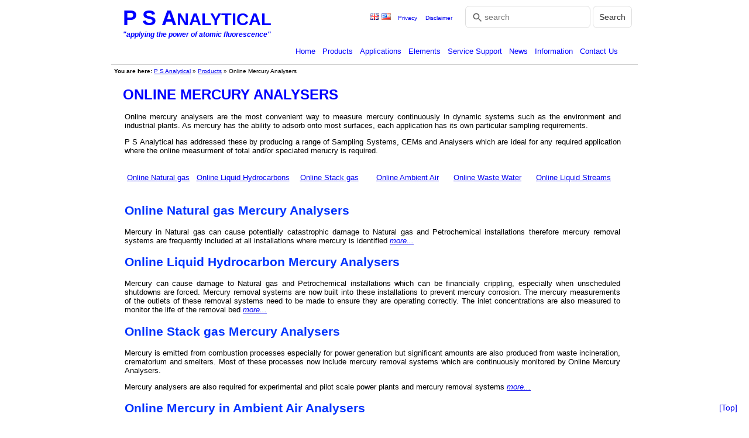

--- FILE ---
content_type: text/html
request_url: https://www.psanalytical.com/products/onlinehganalysers.html
body_size: 8022
content:
<!DOCTYPE html PUBLIC "-//W3C//DTD XHTML 1.0 Transitional//EN" "https://www.w3.org/TR/xhtml1/DTD/xhtml1-transitional.dtd">
<html xmlns="https://www.w3.org/1999/xhtml"><!-- InstanceBegin template="/Templates/template.dwt" codeOutsideHTMLIsLocked="false" -->
<head>
<meta http-equiv="Content-Type" content="text/html; charset=utf-8" />
<!-- InstanceBeginEditable name="doctitle" -->
<title>Online Mercury Analysers</title>
<!-- InstanceEndEditable -->
<!-- InstanceBeginEditable name="head" -->
<!-- InstanceEndEditable -->
<link rel="stylesheet" title="Disabled for Preview-in-Browser: ../css/template.css" type="text/css" />
<style type="text/css">
<!--


body {
	padding: 0; /* this centers the container in IE 5* browsers. The text is then set to the left aligned default in the #container selector */
	color: #000000;
	text-align: center;
	margin: auto;
	font-family: Arial, Helvetica, sans-serif;
	font-size: 100%;
}
form {
	display: inline;
	margin: 0px;
	padding: 0px;
}


/* Tips for Elastic layouts 
1. Since the elastic layouts overall sizing is based on the user's default fonts size, they are more unpredictable. Used correctly, they are also more accessible for those that need larger fonts size since the line length remains proportionate.
2. Sizing of divs in this layout are based on the 100% font size in the body element. If you decrease the text size overall by using a font-size: 80% on the body element or the #container, remember that the entire layout will downsize proportionately. You may want to increase the widths of the various divs to compensate for this.
3. If font sizing is changed in differing amounts on each div instead of on the overall design (ie: #sidebar1 is given a 70% font size and #mainContent is given an 85% font size), this will proportionately change each of the divs overall size. You may want to adjust based on your final font sizing.
*/
.oneColElsCtrHdr #container {
	width: 900px;  /* this width will create a container that will fit in an 800px browser window if text is left at browser default font sizes */
	background: #FFFFFF;
	text-align: left; /* this overrides the text-align: center on the body element. */
	margin: 0 auto;
}
.oneColElsCtrHdr #header {
	height: 110px;
	border-bottom: 1px solid #ccc;
	padding-top: 0;
	padding-right: 10px;
	padding-bottom: 0px;
	padding-left: 20px;
} 

.oneColElsCtrHdr #innerHeader {
	
} 

h1.mainTitle span#restTitle {
	font-family: Arial, Helvetica, sans-serif;
	font-size: 80%;
	font-style: normal;
	color: #0000FF;
	display: inline;
}
ul#MenuBar1 {
	padding-left: 290px;
}
h1.mainTitle {
	font-family: Arial, Helvetica, sans-serif;
	font-size: 36px;
	color: #0000FF;
	margin: 0px;
	padding: 10px 0;
	float: left;
	width: 35%;
	height: 55px;
}

h1.mainTitle a {
	font-style: normal;
	text-decoration: none;
	color: #0000FF;
}

#searchBar {
	float: right;
	padding-top: 10px;
	width: 65%;
	text-align: right;
	height: 65px
}
#searchBar img {
	margin: 0px;
	padding: 0px;
}

#searchBar a {
	font-family: Arial, Helvetica, sans-serif;
	font-style: normal;
	text-decoration: none;
	padding-right: 10px;
	font-size: 10px;
	padding-top: 10px;
}
h1.mainTitle span {
	font-family: Arial, Helvetica, sans-serif;
	font-size: 12px;
	font-style: normal;
	color: #0000FF;
	display: block;
	font-style: italic;
}

#searchBar input.textbox {
	text-align: right;
	color: #000066;
	background-color: #eee;
}

#searchBar a:hover {
	color: #999999;
}


.oneColElsCtrHdr #mainContent {
	padding: 0 20px; /* remember that padding is the space inside the div box and margin is the space outside the div box */
	background: #FFFFFF;
	margin: 0;
}
.oneColElsCtrHdr #footer {
	padding: 0 10px;
	border-top: 1px solid #ccc;
	padding-top: 10px;
} 
.oneColElsCtrHdr #footer p {
	margin: 0; /* zeroing the margins of the first element in the footer will avoid the possibility of margin collapse - a space between divs */
	padding: 10px 0; /* padding on this element will create space, just as the the margin would have, without the margin collapse issue */
	color: #0000FF;
}

.topnav { 
 	font-size: 0.65em;
  	color: #000;
 	padding: 0.5em;
	margin: 0;
}

table {
	padding-top: 0;
	margin-top: 0;
}

h1 {
	font-family: Arial, Helvetica, sans-serif;
	font-size: 1.5em;
	font-weight: bold;
	color: #0000FF;
	margin-bottom: 0;
	padding-bottom: 0;
}
p {
	font-family: Arial, Helvetica, sans-serif;
	font-size: 0.8em;
	color: #000000;
}
h2 {
	font-family: Arial, Helvetica, sans-serif;
	font-size: 1.3em;
	color: #0033FF;
	font-weight: bold;
}
h3 {
	font-family: Arial, Helvetica, sans-serif;
	font-size: 1.1em;
	font-weight: bold;
	color: #0066FF;
}
h5 {
	font-family: Arial, Helvetica, sans-serif;
	font-size: 0.7em;
	font-weight: bold;
	color: #FFFFFF;
	background-color: #0000FF;
}
h6 {
	font-family: Arial, Helvetica, sans-serif;
	font-size: 0.65em;
	font-weight: bold;
	color: #FFFFFF;
	background-color: #0000FF;
	font-style: italic;
}


-->
</style>

<script language="JavaScript" src="../js/prototype.js" type="text/javascript"></script> <!-- to do with expanding images -->
<script language="JavaScript" src="../js/lightbox.js" type="text/javascript"></script> <!-- to do with expanding images -->
<script language="JavaScript" src="../js/scriptaculous.js?load=effects" type="text/javascript"></script> <!-- to do with expanding images -->
<script type="text/javascript" src="../Scripts/breadcrumbs.js"></script> <!-- the to top link -->
<script type="text/javascript" src="../Scripts/jumptop.js"></script> <!-- the to top link -->
<script type="text/javascript" src="../Scripts/emailprotector.js"></script>  <!-- to do with email links -->

<!-- This script block stores the encrypted email address(es) in the addresses array.  -->
 
<script language=javascript>
if(!addresses) var addresses = new Array();
addresses.push("8471 3293 6467 8014 417 899 4097 583 6746 1121 7172 4062 219 1121 4062 8014 916 8014 899 1933 4097 417 117 8014 899 7553 117 583 6467"); // Peter - 0
addresses.push("8471 3293 6467 8014 417 899 4097 583 6746 1121 6467 4062 219 1121 4062 8014 916 8014 899 1933 4097 417 117 8014 899 7553 117 583 6467"); // Paul - 1
addresses.push("8471 3293 6467 8014 417 899 4097 583 6746 1093 4097 117 219 1121 4062 8014 916 8014 899 1933 4097 417 117 8014 899 7553 117 583 6467"); // Warren - 2
addresses.push("8471 3293 6467 8014 417 899 4097 583 6746 3316 8014 4062 219 1121 4062 8014 916 8014 899 1933 4097 417 117 8014 899 7553 117 583 6467"); // Richard Simons - 3
addresses.push("8471 3293 6467 8014 417 899 4097 583 6746 3316 7164 6368 219 1121 4062 8014 916 8014 899 1933 4097 417 117 8014 899 7553 117 583 6467"); // Bob - 4
addresses.push("8471 3293 6467 8014 417 899 4097 583 6746 1933 7165 219 1121 4062 8014 916 8014 899 1933 4097 417 117 8014 899 7553 117 583 6467"); // Yasmin - 5
addresses.push("8471 3293 6467 8014 417 899 4097 583 6746 7164 3316 117 219 1121 4062 8014 916 8014 899 1933 4097 417 117 8014 899 7553 117 583 6467"); // Jim Coates - 6
addresses.push("8471 3293 6467 8014 417 899 4097 583 6746 1121 4062 8014 219 1121 4062 8014 916 8014 899 1933 4097 417 117 8014 899 7553 117 583 6467"); // PSA UK Office - 7
addresses.push("8471 3293 6467 8014 417 899 4097 583 6746 7577 4062 8014 219 1121 4062 8014 916 8014 899 1933 4097 417 117 8014 899 7553 117 583 6467"); // USA Office - 8
addresses.push("8471 3293 6467 8014 417 899 4097 583 6746 7823 4062 219 1121 4062 8014 916 8014 899 1933 4097 417 117 8014 899 7553 117 583 6467"); // Gill Simons - 9
addresses.push("8471 3293 6467 8014 417 899 4097 583 6746 8014 3117 4062 219 1121 4062 8014 916 8014 899 1933 4097 417 117 8014 899 7553 117 583 6467"); // avril - 10
addresses.push("8471 3293 6467 8014 417 899 4097 583 6746 3032 7577 8014 899 417 4097 1933 219 1121 4062 8014 916 8014 899 1933 4097 417 117 8014 899 7553 117 583 6467 "); // quality - 11 
addresses.push("8471 3293 6467 8014 417 899 4097 583 6746 899 3736 4062 4062 4097 4448 8014 916 219 1121 4062 8014 916 8014 899 1933 4097 417 117 8014 899 7553 117 583 6467"); // less than - 12 
addresses.push("8471 3293 6467 8014 417 899 4097 583 6746 4097 3316 8014 1442 3736 417 916 219 1121 4062 8014 916 8014 899 1933 4097 417 117 8014 899 7553 117 583 6467"); // trade in - 13
addresses.push("8471 3293 6467 8014 417 899 4097 583 6746 4097 1121 1093 219 1121 4062 8014 916 8014 899 1933 4097 417 117 8014 899 7553 117 583 6467"); // Tim Williams - 14
</script>


<link rel="stylesheet" title="Disabled for Preview-in-Browser: ../css/lightbox.css" type="text/css" media="screen" />
<style type="text/css" media="screen">
<!--

#lightbox{
	position: absolute;
	left: 0;
	width: 100%;
	z-index: 100;
	text-align: center;
	line-height: 0;
	}

#lightbox a img{ border: none; }

#outerImageContainer{
	position: relative;
	background-color: #fff;
	width: 250px;
	height: 250px;
	margin: 0 auto;
	}

#imageContainer{
	padding: 10px;
	}

#loading{
	position: absolute;
	top: 40%;
	left: 0%;
	height: 25%;
	width: 100%;
	text-align: center;
	line-height: 0;
	}
#hoverNav{
	position: absolute;
	top: 0;
	left: 0;
	height: 100%;
	width: 100%;
	z-index: 10;
	}
#imageContainer>#hoverNav{ left: 0;}
#hoverNav a{ outline: none;}

#prevLink, #nextLink{
	width: 49%;
	height: 100%;
	background: transparent url(../images/blank.gif) no-repeat; /* Trick IE into showing hover */
	display: block;
	}
#prevLink { left: 0; float: left;}
#nextLink { right: 0; float: right;}
#prevLink:hover, #prevLink:visited:hover { background: url(../images/prevlabel.gif) left 15% no-repeat; }
#nextLink:hover, #nextLink:visited:hover { background: url(../images/nextlabel.gif) right 15% no-repeat; }


#imageDataContainer{
	font: 10px Verdana, Helvetica, sans-serif;
	background-color: #fff;
	margin: 0 auto;
	line-height: 1.4em;
	overflow: auto;
	width: 100%	
	}

#imageData{	padding:0 10px; color: #666; }
#imageData #imageDetails{ width: 70%; float: left; text-align: left; }	
#imageData #caption{ font-weight: bold;	}
#imageData #numberDisplay{ display: block; clear: left; padding-bottom: 1.0em;	}			
#imageData #bottomNavClose{ width: 66px; float: right;  padding-bottom: 0.7em;	}	
		
#overlay{
	position: absolute;
	top: 0;
	left: 0;
	z-index: 90;
	width: 100%;
	height: 500px;
	background-color: #000;
	}

-->
</style>
<script src="../SpryAssets/SpryMenuBar.js" type="text/javascript"></script>
<link rel="stylesheet" title="Disabled for Preview-in-Browser: ../SpryAssets/SpryMenuBarHorizontal.css" type="text/css" />
<style type="text/css">
<!--

/* The outermost container of the Menu Bar, an auto width box with no margin or padding */
ul.MenuBarHorizontal
{
	margin: 0;
	list-style-type: none;
	font-size: 100%;
	cursor: default;
	padding-left: 350px;
	width: auto;
	z-index: 1;
}
/* Set the active Menu Bar with this class, currently setting z-index to accomodate IE rendering bug: http://therealcrisp.xs4all.nl/meuk/IE-zindexbug.html */
ul.MenuBarActive
{
	z-index: 1000;
}
/* Menu item containers, position children relative to this container and are a fixed width */
ul.MenuBarHorizontal li
{
	margin: 0;
	padding: 0px;
	list-style-type: none;
	font-size: 100%;
	position: relative;
	text-align: left;
	cursor: pointer;
	width: auto;
	float: left;
	padding-right: 2px;
}
ul.MenuBarHorizontal li.contact {
	width: 5.4em;
}
ul.MenuBarHorizontal li a.nolink {
	background-color: #FFFFFF;
	cursor: default;
	color: #0000FF;
	font-weight: bold;
}
ul.MenuBarHorizontal li a.nolink:hover {
	font-weight: bold;
	color: #0000FF;
	background-color: #FFFFFF;
}
ul.MenuBarHorizontal li.contact ul li a {
	width: auto;
}



/* Submenus should appear below their parent (top: 0) with a higher z-index, but they are initially off the left side of the screen (-1000em) */
ul.MenuBarHorizontal ul
{
	margin: 0;
	padding: 0;
	list-style-type: none;
	font-size: 100%;
	z-index: 1020;
	cursor: default;
	width: 83px;
	position: absolute;
	left: -1000em;
}
/* Submenu that is showing with class designation MenuBarSubmenuVisible, we set left to auto so it comes onto the screen below its parent menu item */
ul.MenuBarHorizontal ul.MenuBarSubmenuVisible
{
	left: auto;
}
/* Menu item containers are same fixed width as parent */
ul.MenuBarHorizontal ul li
{
	width: 8.0em;
	border-top-width: 1px;
	border-top-style: solid;
	border-top-color: #ccc;
}
/* Submenus should appear slightly overlapping to the right (95%) and up (-5%) */
ul.MenuBarHorizontal ul ul
{
	position: absolute;
	margin: -5% 0 0 95%;
}
ul.MenuBarHorizontal ul li p {
	font-family: Arial, Helvetica, sans-serif;
	font-size: 12px;
	color: #000000;
	margin: 0;
	text-align: center;
	font-weight: bold;
	padding: 4px;
	cursor: default;
}

/* Submenu that is showing with class designation MenuBarSubmenuVisible, we set left to 0 so it comes onto the screen */
ul.MenuBarHorizontal ul.MenuBarSubmenuVisible ul.MenuBarSubmenuVisible
{
	left: auto;
	top: 0;
}

/*******************************************************************************

 DESIGN INFORMATION: describes color scheme, borders, fonts

 *******************************************************************************/

/* Submenu containers have borders on all sides */
ul.MenuBarHorizontal ul
{
	border: 1px solid #CCC;
	background-color: #FFFFFF;
	width: 130px;
}
ul.MenuBarHorizontal li.contact ul
{
	border: 1px solid #CCC;
	background-color: #FFFFFF;
	width: 87px;
}
ul.MenuBarHorizontal li.contact ul li.contact_us {
	width: 75px;
}


/* Menu items are a light gray block with padding and no text decoration */
ul.MenuBarHorizontal a
{
	display: block;
	cursor: pointer;
	color: #0000FF;
	text-decoration: none;
	font-size: 10pt;
	padding: 5px;
}
/* Menu items that have mouse over or focus have a blue background and white text */
ul.MenuBarHorizontal a:hover, ul.MenuBarHorizontal a:focus
{
	background-color: #33C;
	color: #FFF;
}
/* Menu items that are open with submenus are set to MenuBarItemHover with a blue background and white text */
ul.MenuBarHorizontal a.MenuBarItemHover, ul.MenuBarHorizontal a.MenuBarItemSubmenuHover, ul.MenuBarHorizontal a.MenuBarSubmenuVisible
{
	background-color: #33C;
	color: #FFF;
}


/*******************************************************************************

 SUBMENU INDICATION: styles if there is a submenu under a given menu item

 *******************************************************************************/

/* Menu items that have a submenu have the class designation MenuBarItemSubmenu and are set to use a background image positioned on the far left (95%) and centered vertically (50%)
ul.MenuBarHorizontal a.MenuBarItemSubmenu
{
	background-image: url(SpryMenuBarDown.gif);
	background-repeat: no-repeat;
	background-position: 95% 50%;
}
/* Menu items that have a submenu have the class designation MenuBarItemSubmenu and are set to use a background image positioned on the far left (95%) and centered vertically (50%)
ul.MenuBarHorizontal ul a.MenuBarItemSubmenu
{
	background-image: url(SpryMenuBarRight.gif);
	background-repeat: no-repeat;
	background-position: 95% 50%;
}
/* Menu items that are open with submenus have the class designation MenuBarItemSubmenuHover and are set to use a "hover" background image positioned on the far left (95%) and centered vertically (50%) 
ul.MenuBarHorizontal a.MenuBarItemSubmenuHover
{
	background-image: url(SpryMenuBarDownHover.gif);
	background-repeat: no-repeat;
	background-position: 95% 50%;
}
 Menu items that are open with submenus have the class designation MenuBarItemSubmenuHover and are set to use a "hover" background image positioned on the far left (95%) and centered vertically (50%) 
ul.MenuBarHorizontal ul a.MenuBarItemSubmenuHover
{
	background-image: url(SpryMenuBarRightHover.gif);
	background-repeat: no-repeat;
	background-position: 95% 50%;
}
*/
/*******************************************************************************

 BROWSER HACKS: the hacks below should not be changed unless you are an expert

 *******************************************************************************/

/* HACK FOR IE: to make sure the sub menus show above form controls, we underlay each submenu with an iframe */
ul.MenuBarHorizontal iframe
{
	position: absolute;
	z-index: 1010;
}
/* HACK FOR IE: to stabilize appearance of menu items; the slash in float is to keep IE 5.0 from parsing */
@media screen, projection
{
	ul.MenuBarHorizontal li.MenuBarItemIE
	{
		display: inline;
		f\loat: left;
		background: #FFF;
	}
}


-->
</style>
<style type="text/css">

<!--
.style1 {font-size: 9pt}
-->

</style>
	<script>
    (function(d, w, b, t){
        var h = d.getElementsByTagName("head")[0];
        var s = d.createElement("script");
        s.src = b + "/t/script.js?c=" + t;
        h.appendChild(s);
    })(document, window, "https://ltracking.de", "6735df8d0ffe4a86dcc569c0");
</script>
</head>

<body class="oneColElsCtrHdr">
<!-- leadforensics code -->	
<script type="text/javascript" src=https://secure.insightful-cloud-365.com/js/264062.js ></script> <noscript><img alt="" src=https://secure.insightful-cloud-365.com/264062.png style="display:none;" /></noscript>	

<div id="container">
  <div id="header">
  	<div id="innerHeader">
<h1 class="mainTitle">
        	<a href="https://www.psanalytical.com/">P S A<span id="restTitle">NALYTICAL</span><br /> 
            <span>"applying the power of atomic fluorescence" </span>            </a>        </h1>

<div id="searchBar">
              	<img src="../images/misc_images/gb.png" alt="uk flag" /> 
                <img src="../images/misc_images/us.png" alt="us flag" /> &nbsp;
                <a href="../information/privacy.html">Privacy</a>
                <a href="../information/disclaimer.html">Disclaimer</a>
                &nbsp;
	
  <!-- sitesearch360 Input Box -->				
  <input id="searchBox" type="text" />&nbsp;<input id="ss360SearchButton" type="submit" />   
                 
      </div>
    <ul id="MenuBar1" class="MenuBarHorizontal">
      <li><a href="../index.html">Home</a> </li>
      <li><a href="index.html" class="MenuBarItemSubmenu">Products</a>
          <ul>
            <li><a href="onlinehganalysers.html" class="MenuBarItemSubmenu">Online</a>
                <ul>
                  <li><a href="onlinenatgas.html">Natural Gas Systems</a></li>
                  <li><a href="onlinestackgas.html">Stack Gas/CEM</a></li>
                  <li><a href="onlinehgliquid.html">Hg Liquid Systems</a></li>
                  <li><a href="onlineasliquid.html">As Liquid Systems</a></li>
                  <li><a href="onlineliqhydrocarbons.html">Liquid Hydrocarbon Systems</a></li>
				  <li><a href="10216onlineworkroomairmonitoring.html">Online Workroom Air</a></li>
              </ul>
            </li>
            <li><a href="#" class="MenuBarItemSubmenu">Offline</a>
              <ul>
                <li><a href="offlinehg.html">Offline Hg</a></li>
              </ul>
            </li>
    <li><a href="#" class="MenuBarItemSubmenu">Lab</a>
                <ul>
                  <li class="excalibur"><a href="millenniummerlin.html">Millennium Merlin</a></li>
                  <li class="excalibur"><a href="millenniumexcalibur.html">Millennium Excalibur</a></li>
                  <li class="excalibur"><a href="sirgalahad.html">Sir Galahad</a></li>
                </ul>
            </li>
            <li><a href="productoverview.html">Product Overview</a></li>
          </ul>
      </li>
      <li><a class="MenuBarItemSubmenu" href="../information/applications.html">Applications</a>
          <ul>
            <li><a href="../information/elements.html" class="nolink">Mercury</a></li>
            <li><a class="MenuBarItemSubmenu" href="#">Total</a>
                <ul>
                  <li><a href="millenniummerlin.html" class="speciation">Hg in Liquids &amp; Solids</a></li>
                  <li><a href="sirgalahad.html">Hg in Gases</a></li>
                  <li><a href="onlinestackgas.html">Online Stack Gas/CEM</a></li>
                  <li><a href="onlinehgliquid.html">Online  Liquid</a></li>
                  <li><a href="onlinenatgas.html">Online Natural Gas</a></li>
              </ul>
            </li>
            <li><a href="mercuryspeciation.html">Speciation</a></li>
            <li><a href="../information/elements.html" class="nolink">As,Se,Sb,Te &amp; Bi</a> </li>
            <li><a href="#" class="MenuBarItemSubmenu">Total </a>
              <ul>
                <li><a href="millenniumexcalibur.html">Millennium Excalibur</a></li>
              </ul>
            </li>
            <li><a href="speciation.html" class="MenuBarItemSubmenu">Speciation</a>
              <ul>
                <li><a href="arsenicspeciation.html">Arsenic Speciation</a></li>
                <li><a href="seleniumspeciation.html">Selenium Speciation</a></li>
                <li><a href="antimonyspeciation.html">Antimony Speciation</a></li>
              </ul>
            </li>
          </ul>
      </li>
      <li><a href="../information/elements.html" class="MenuBarItemSubmenu">Elements</a>
          <ul>
            <li><a href="../information/hgmercury.html">Mercury</a></li>
            <li><a href="../information/asarsenic.html">Arsenic</a></li>
            <li><a href="../information/seselenium.html">Selenium</a></li>
            <li><a href="../information/sbantimony.html">Antimony</a></li>
            <li><a href="../information/bibismuth.html">Bismuth</a></li>
            <li><a href="../information/tetellurium.html">Tellurium</a></li>
        </ul>
      </li>
      <li><a href="../services/support.html" class="MenuBarItemSubmenu">Service Support</a>
          <ul>
            <li class="sparesandconsumables"><a href="#" class="MenuBarItemSubmenu">Service</a>
                <ul>
                  <li><a href="../services/serviceprocedures.html">Online Service Procedures</a></li>
                  <li><a href="../services/service.html">Service</a></li>
              </ul>
            </li>
            <li><a href="../services/training.html">Training</a></li>
            <li><a href="../services/consultancy.html">Consultancy</a></li>
            <li><a href="../php/spares.php">Spares &amp; Consumables</a></li>
          </ul>
      </li>
      <li><a href="../information/news.html" class="MenuBarItemSubmenu">News</a>
          <ul>
            <li><a href="../information/whatsnew.html">Latest News</a></li>
            <li><a href="../information/competitionsandsurveys.html">Surveys &amp; Competitions</a></li>
            <li><a href="../information/careers.html">Careers</a></li>
            <li><a href="../information/events.html">Events</a></li>
          </ul>
      </li>
      <li><a href="../information/index.html" class="MenuBarItemSubmenu">Information</a>
        <ul>
          <li><a href="../information/aboutpsa.html">About PSA</a></li>
          <li><a href="#" class="MenuBarItemSubmenu">Publications</a>
            <ul>
              <li><a href="../information/leaflets.html">Leaflets</a></li>
              <li><a href="../information/applicationnotes.html">Applications</a></li>
              <li><a href="../information/newsupdates.html">News Updates</a></li>
              <li><a href="../information/references.html">References</a></li>
            </ul>
          </li>
          <li><a href="../information/methods.html">Methods</a></li>
          <li><a href="../information/videos.html">Videos</a></li>
<li><a href="../downloads/index.php">Downloads</a></li>
<li><a href="../information/links.html">Links</a></li>
<li><a href="../information/faq.html">FAQ</a></li>
        </ul>
      </li>
      <li class="contact"><a href="../information/inforeq.html" class="MenuBarItemSubmenu style1">Contact Us</a>
        <ul class="contact_us">
          <li class="contact_us"><a href="../information/offices.html">Offices</a></li>
          <li class="contact_us"><a href="../information/inforeq.html">Info Request</a></li>
        </ul>
      </li>
    </ul>
    <!-- end #header -->
   </div>
  </div>

 <script type="text/javascript">
<!--
  breadcrumbs()
//-->
</script>

 <div id="mainContent"><!-- InstanceBeginEditable name="maincontent" -->
   <h1>ONLINE MERCURY ANALYSERS </h1>
   <table width="854" border="0">
     <tr>
       <td><p align="justify">Online mercury analysers are the most convenient way to measure mercury continuously in dynamic systems such as the environment and industrial plants. As mercury has the ability to adsorb onto most surfaces, each application has its own particular sampling requirements.</p>
        <p align="justify">P S Analytical has addressed these by producing a range of Sampling Systems, CEMs and Analysers which are ideal for any required application where the online measurment of total and/or speciated merucry is required.</p></td>
     </tr>
   </table>
   <table width="853" border="0">
     <tr>
       <td width="115"><p align="center"><a href="onlinestackgas.html"></a><a href="onlinenatgas.html">Online Natural gas</a></p></td>
       <td width="166"><p align="center"><a href="onlinenatgas.html"></a><a href="onlineliqhydrocarbons.html">Online Liquid Hydrocarbons</a></p></td>
       <td width="121"><p align="center"><a href="../information/mercuryinambientair.html"></a><a href="onlineliqhydrocarbons.html"></a><a href="onlinestackgas.html">Online Stack gas</a></p></td>
       <td width="139"><p align="center"><a href="../information/mercuryinambientair.html">Online Ambient Air</a></p></td>
       <td width="126"><p align="center"><a href="onlinehgliquid.html">Online Waste Water</a></p></td>
       <td width="160"><p align="center"><a href="onlinehgliquid.html">Online Liquid Streams</a></p></td>
     </tr>
   </table>
   <table width="853" border="0">
     <tr>
       <td><h2>Online Natural gas Mercury Analysers</h2>
<p align="justify">Mercury in Natural gas can cause potentially catastrophic damage to Natural gas and Petrochemical installations therefore mercury removal systems are frequently included at all installations where mercury is identified <em><a href="onlinenatgas.html">more...</a></em></p>
         <h2 align="justify">Online Liquid Hydrocarbon Mercury Analysers</h2>
         <p align="justify">Mercury can cause damage to Natural gas and Petrochemical installations which can be financially crippling, especially when unscheduled shutdowns are forced. Mercury removal systems are now built into these installations to prevent mercury corrosion. The mercury measurements of the outlets of these removal systems need to be made to ensure they are operating correctly. The inlet concentrations are also measured to monitor the life of the removal bed <em><a href="onlineliqhydrocarbons.html">more...</a></em></p>
         <h2>Online Stack gas Mercury Analysers</h2>
         <p align="justify">Mercury is emitted from combustion processes especially for power generation but significant amounts are also produced from waste incineration, crematorium and smelters. Most of these processes now include mercury removal systems which are continuously monitored by Online Mercury Analysers.</p>
         <p align="justify">Mercury analysers are also required for experimental and pilot scale power plants and mercury removal systems <a href="onlinestackgas.html"><em>more...</em></a>         </p>
         <h2 align="justify">Online Mercury in Ambient Air Analysers</h2>
         <p align="justify">Mercury in Ambient Air is now routinely measured in both urban and rural sites due to the toxicity and mobility of this element. In addition workplace air monitoring for mercury in cell room monitoring are essential to protect the health of the workers in the relevant industries <em><a href="../information/mercuryinambientair.html">more...</a></em></p>
         <h2 align="justify">Online Mercury in Liquid Streams</h2>
         <p align="justify">Mercury is found in both the production streams and the waste water flows from many chemical process streams such as incinerators, caustic soda and sulphuric acid production plants and is most conveniently monitored using and online analyser <em><a href="onlinehgliquid.html">more...</a></em></p>
         <h2 align="justify">Online Mercury in Workroom Air         </h2>
         <p>Elemental mercury (Hg0)  has a significant vapour pressure, even at low temperatures, and the vapour  exists in workroom air in those industries that continue to use mercury in  manufacturing, reprocessing and recycling activities <em><a href="10216onlineworkroomairmonitoring.html">more...</a></em></p>
         <p>In addition;</p>
         <p>for the  offline sampling and analysis of mercury <a href="offlinehg.html">click here.</a></p>
        <p>For laboratory instruments for the analysis of mercury <a href="millenniummerlin.html">click here</a>.</p></td>
     </tr>
   </table>
   <p>&nbsp;</p>
 <!-- InstanceEndEditable --> 
    <!-- end #mainContent --> 
  </div>
 
  <div id="footer">
    <table width="890" border="0">
      <tr>
        <td width="117" height="93"><img src="../images/misc_images/logo14.jpg" width="117" height="62" alt="logo14" /></td>
        <td width="677" valign="bottom"><p align="right"><img src="../images/awards/90012000.jpg" alt="iso" width="104 height=" align="left"75" /></p>
          <p align="center">&copy; Copyright 2022 P S Analytical</p>
          <p align="center">Head Office: +44 (0)1689 891211 &nbsp;|&nbsp;&nbsp;US Office: +1 954 4291577 &nbsp;|&nbsp;&nbsp;SEA Office: +61 (0) 428 226674</p>
        </td>
        <td width="82"><div align="right"><a href="../sitemap.html"><img src="../images/misc_images/sitemap.jpg" alt="sitemap" width="60" height="75" /></a></div></td>
      </tr>
    </table>
    <p align="center">
      <!-- end #footer --></p>
  </div>
  <!-- end #container --></div>
<script type="text/javascript">
<!--
var MenuBar1 = new Spry.Widget.MenuBar("MenuBar1", {imgDown:"../SpryAssets/SpryMenuBarDownHover.gif", imgRight:"../SpryAssets/SpryMenuBarRightHover.gif"});
//-->
</script>

<!-- Start sitesearch360 search Code -->
<script>
var ss360Config = {
    /********* General *********/
    siteId: 'www.psanalytical.com',
    animationSpeed: 250,
    themeColor: '#329fd9',
    showErrors: false,
    /********* Search Box *********/
    searchBoxSelector: '#searchBox',
    searchBoxStyle: {
        text: {
            color: '#333333',
            size: '14px',
        },
        background: {
            color: '#ffffff',
        },
        padding: '10px',        
        icon: {
            image: 'magnifier',
            color: '#666666'
        },
        border: {
            color: '#dddddd',
            radius: '7px',
        },
        button: {
            text: 'Search',
            icon: undefined,
            color: '#666666'
        }
    },
    placeholder: 'search',
    searchButton: '#ss360SearchButton',
    /********* Search Suggestions *********/
    showSearchSuggestions: false,
    suggestionsStyle: {
        text: {
            color: '#333333',
        },
        background: {
            color: '#ffffff'
        },
        padding: '10px',
        distanceFromTop: '7px',
        border: {
            color: '#dddddd',
            radius: '7px',
        },
    },
    showImagesSuggestions: true,
    numSuggestions: 6,
    maxQuerySuggestions: 3,
    minChars: 3,
    highlight: true,
    /********* Search Results *********/
    searchResults: undefined,
    searchResultsCaption: 'We found #COUNT# results for your query "#QUERY#"',
    numResults: 50,
    navigation: 'top',
    highlightQueryTerms: true,
    showImagesResults: true,
    showResultLink: true,
    resultLinksOpenNewTab: false,
    queryCorrectionText: 'Did you mean "#CORRECTION#"?',
    noResultsText: 'Sorry, we have not found any matches for your query.',
    otherContentGroupName: 'Other',
    ignoreOtherContentGroup: false,
    moreResultsButton: undefined,
    moreResultsPagingSize: 50,
    groupResults: true,
    loader: {
        type: 'circle'
    }
}
</script>
<script src="https://sitesearch360.com/cdn/sitesearch360-v10.min.js"></script>
<!-- END sitesearch360 Code -->
			

<script src="https://www.google-analytics.com/urchin.js" type="text/javascript"></script>
<script type="text/javascript">
    _uacct = "UA-2546380-1";
    urchinTracker();
</script>

<!-- Google Code for Remarketing Tag -->
<!--------------------------------------------------
Remarketing tags may not be associated with personally identifiable information or placed on pages related to sensitive categories. See more information and instructions on how to setup the tag on: http://google.com/ads/remarketingsetup
--------------------------------------------------->
<script type="text/javascript">
/* <![CDATA[ */
var google_conversion_id = 1071669487;
var google_custom_params = window.google_tag_params;
var google_remarketing_only = true;
/* ]]> */
</script>
<script type="text/javascript" src="//www.googleadservices.com/pagead/conversion.js">
</script>
<noscript>
<div style="display:inline;">
<img height="1" width="1" style="border-style:none;" alt="" src="//googleads.g.doubleclick.net/pagead/viewthroughconversion/1071669487/?value=0&amp;guid=ON&amp;script=0"/>
</div>
</noscript>



</body>
<!-- InstanceEnd --></html>


--- FILE ---
content_type: text/javascript
request_url: https://www.psanalytical.com/Scripts/jumptop.js
body_size: 837
content:
/***********************************************
* Jump To Top Link Script- � Dynamic Drive (www.dynamicdrive.com)
* Last updated Nov 13th, 03'.
* This notice MUST stay intact for legal use
* Visit http://www.dynamicdrive.com/ for full source code
***********************************************/

//Specify the text to display
var displayed="<nobr><span style=\"font-size:85%; text-decoration:none;\">[Top]</span></nobr>"

///////////////////////////Do not edit below this line////////////

var logolink='javascript:window.scrollTo(0,0)'
var ns4=document.layers
var ie4=document.all
var ns6=document.getElementById&&!document.all

function ietruebody(){
return (document.compatMode && document.compatMode!="BackCompat")? document.documentElement : document.body
}

function regenerate(){
window.location.reload()
}
function regenerate2(){
if (ns4)
setTimeout("window.onresize=regenerate",400)
}

if (ie4||ns6)
document.write('<span id="logo" style="position:absolute;top:-300px;z-index:100">'+displayed+'</span>')

function createtext(){ //function for NS4
staticimage=new Layer(5)
staticimage.left=-300
staticimage.document.write('<a style="text-decoration:none" href="'+logolink+'">'+displayed+'</a>')
staticimage.document.close()
staticimage.visibility="show"
regenerate2()
staticitns()
}

function staticit(){ //function for IE4/ NS6
var w2=ns6? pageXOffset+w : ietruebody().scrollLeft+w
var h2=ns6? pageYOffset+h : ietruebody().scrollTop+h
crosslogo.style.left=w2+"px"
crosslogo.style.top=h2+"px"
}

function staticit2(){ //function for NS4
staticimage.left=pageXOffset+window.innerWidth-staticimage.document.width-28
staticimage.top=pageYOffset+window.innerHeight-staticimage.document.height-10
}

function inserttext(){ //function for IE4/ NS6
if (ie4)
crosslogo=document.all.logo
else if (ns6)
crosslogo=document.getElementById("logo")
crosslogo.innerHTML='<a style="text-decoration:none" href="'+logolink+'">'+displayed+'</a>'
w=ns6 || window.opera? window.innerWidth-crosslogo.offsetWidth-20 : ietruebody().clientWidth-crosslogo.offsetWidth-10
h=ns6 || window.opera? window.innerHeight-crosslogo.offsetHeight-15 : ietruebody().clientHeight-crosslogo.offsetHeight-10
crosslogo.style.left=w+"px"
crosslogo.style.top=h+"px"
if (ie4)
window.onscroll=staticit
else if (ns6)
startstatic=setInterval("staticit()",100)
}

if (ie4||ns6){
if (window.addEventListener)
window.addEventListener("load", inserttext, false)
else if (window.attachEvent)
window.attachEvent("onload", inserttext)
else
window.onload=inserttext
window.onresize=new Function("window.location.reload()")
}
else if (ns4)
window.onload=createtext

function staticitns(){ //function for NS4
startstatic=setInterval("staticit2()",90)
}


--- FILE ---
content_type: text/javascript
request_url: https://www.psanalytical.com/Scripts/breadcrumbs.js
body_size: 316
content:
function initialCap(value) {
   return value.substr(0, 1).toUpperCase() + value.substr(1);
}

function breadcrumbs() {

  sURL = new String;
  bits = new Object;
  var x = 0;
  var stop = 0;
  var output = "<div class=topnav><strong>You are here:</strong> <a href=/>P S Analytical</a> &raquo ";

  sURL = location.href;
  sURL = sURL.slice(8,sURL.length);
  chunkStart = sURL.indexOf("/");
  sURL = sURL.slice(chunkStart+1,sURL.length)

  while(!stop){
    chunkStart = sURL.indexOf("/");
    if (chunkStart != -1){
		var temp = sURL.slice(0,chunkStart);
			
		bits[x] = temp;
		sURL = sURL.slice(chunkStart+1,sURL.length); 

    } else {
      stop = 1;
    }
    x++;
  }

  for(var i in bits){
    output += "<a href=\"";
    for(y=1;y<x-i;y++){
      output += "../";
    }
    output += bits[i] + "/\">" + initialCap(bits[i]) + "</a> &raquo ";
  }
  document.write(output + document.title);
  document.write("</div>");
  }


--- FILE ---
content_type: text/javascript
request_url: https://www.psanalytical.com/Scripts/emailprotector.js
body_size: 883
content:
// This script is (c) copyright 2006 Jim Tucek under the
// GNU General Public License (http://www.gnu.org/licenses/gpl.html)
// For more information, visit www.jracademy.com/~jtucek/email/ 
// Leave the above comments alone!
var decryption_cache = new Array();

function decrypt_string(crypted_string,n,decryption_key,just_email_address) {
	var cache_index = "'"+crypted_string+","+just_email_address+"'";

	if(decryption_cache[cache_index])					// If this string has already been decrypted, just
		return decryption_cache[cache_index];				// return the cached version.

	if(addresses[crypted_string])						// Is crypted_string an index into the addresses array
		var crypted_string = addresses[crypted_string];			// or an actual string of numbers?
	
	if(!crypted_string.length)						// Make sure the string is actually a string
		return "Error, not a valid index.";

	if(n == 0 || decryption_key == 0) {					// If the decryption key and n are not passed to the
		var numbers = crypted_string.split(' ');			// function, assume they are stored as the first two
		n = numbers[0];	decryption_key = numbers[1];			// numbers in crypted string.
		numbers[0] = ""; numbers[1] = "";				// Remove them from the crypted string and continue
		crypted_string = numbers.join(" ").substr(2);
	}

	var decrypted_string = '';
	var crypted_characters = crypted_string.split(' ');
	
	for(var i in crypted_characters) {
		var current_character = crypted_characters[i];
		var decrypted_character = exponentialModulo(current_character,n,decryption_key);
		
		if(just_email_address && i < 7)				// Skip 'mailto:' part
			continue;
		if(just_email_address && decrypted_character == 63)	// Stop at '?subject=....'
			break;
		if(decrypted_character > 0)	{
			decrypted_string += String.fromCharCode(decrypted_character);	
		}
	}
	
	decryption_cache[cache_index] = decrypted_string;			// Cache this string for any future calls

	return decrypted_string;
}

function decrypt_and_email(crypted_string,n,decryption_key) {
	if(!n || !decryption_key) { n = 0; decryption_key = 0; }
	if(!crypted_string) crypted_string = 0;
	var decrypted_string = decrypt_string(crypted_string,n,decryption_key,false);
	parent.location = decrypted_string;
}

function decrypt_and_echo(crypted_string,n,decryption_key) {
	if(!n || !decryption_key) { n = 0; decryption_key = 0; }
	if(!crypted_string) crypted_string = 0;

	var decrypted_string = decrypt_string(crypted_string,n,decryption_key,true);
	document.write(decrypted_string);
	return true;
}

// Finds base^exponent % y for large values of (base^exponent)
function exponentialModulo(base,exponent,y) {
	if (y % 2 == 0) {
		answer = 1;
		for(var i = 1; i <= y/2; i++) {
			temp = (base*base) % exponent;
			answer = (temp*answer) % exponent;
		}
	} else {
		answer = base;
		for(var i = 1; i <= y/2; i++) {
			temp = (base*base) % exponent;
			answer = (temp*answer) % exponent;
		}
	}
	return answer;
}
// -->